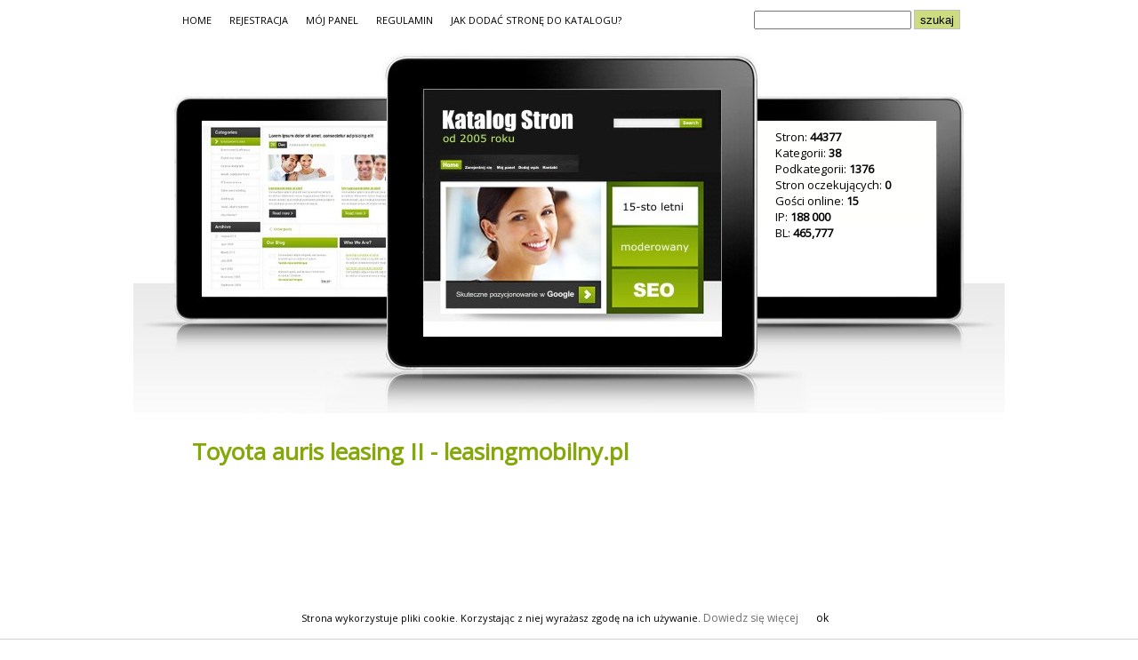

--- FILE ---
content_type: text/html; charset=UTF-8
request_url: http://katalog.inforam.pl/finanse/toyota,auris,leasing,ii,leasingmobilny,pl,w,57884.html
body_size: 16958
content:
<!DOCTYPE html PUBLIC "-//W3C//DTD XHTML 1.0 Transitional//EN" "http://www.w3.org/TR/xhtml1/DTD/xhtml1-transitional.dtd">
<html xmlns="http://www.w3.org/1999/xhtml" xml:lang="pl" lang="pl">
<head>
<title>&#8226; TOYOTA AURIS LEASING II - LEASINGMOBILNY.PL - katalog.inforam.pl</title>
<meta http-equiv="Content-type" content="text/html; charset=utf-8" />
<meta name="robots" content="index,all,follow" />
<meta name="keywords" content="Toyota Auris Leasing" />
<meta name="description" content="Toyota Auris? Leasing? Najlepsza oferta? Znajdziesz ją wyłącznie u nas – w Getin Fleet. Jeżeli szukasz samochodu w leasingu, skorzystaj z najlep..." />
<meta name="robots" content="NOODP">
<base href="http://katalog.inforam.pl/" />
<link rel="stylesheet" type="text/css" href="http://katalog.inforam.pl/templates/inforam/css/style_site.css" />

         

 
<script type="text/javascript">
var RecaptchaOptions = {
   theme : 'custom',
   lang  : 'en'
};
</script>
<meta name="google-site-verification" content="Gxn4Z5wZNrnLTvMoAoVikc2zgRAEtT-PpYKpsEg8xFI" />
<link href='http://fonts.googleapis.com/css?family=Open+Sans&subset=latin,latin-ext' rel='stylesheet' type='text/css'>
<script type="text/javascript" src="https://apis.google.com/js/plusone.js">
 {lang: 'pl'}
</script>
<script type="text/javascript" src="whcookies.js"></script></head>
<body>
<!-- google_ad_section_start(weight=ignore) -->

<div id="wrap">
<div id="menu">
      <ul>
         <li><a  href="http://katalog.inforam.pl" title="Home">HOME</a></li>
         
         <li><a href="http://katalog.inforam.pl/admin/?action=register" title="REJESTRACJA">REJESTRACJA</a></li>
         
         <li><a href="http://katalog.inforam.pl/admin/" title="MÓJ PANEL">MÓJ PANEL</a></li>
         <li><a  href="http://katalog.inforam.pl/regulamin.html" title="REGULAMIN">REGULAMIN</a></li>
         <li><a  href="http://katalog.inforam.pl/jak,dodac,strone,do,katalogu.html" title="JAK DODAĆ STRONĘ DO KATALOGU?">JAK DODAĆ STRONĘ DO KATALOGU?</a></li>
      </ul>
      <div id="lang">
           <form method="post" action="">
         <p>
            <input type="text" name="keyword" size="20" value="" onblur="if(this.value=='') this.value='';" onfocus="if(this.value=='') this.value='';" />
                        <input type="submit" value="szukaj" name="search" class="button"  />
         </p>
         </form>
      </div>
   </div>
   <div id="header">
      <div id="header_left">

			
			
         
         
         
      </div>
      <div id="header_right">
			
								<div id="header_right_pole"> 
								
									<div id="rek">
									
									</div>
									
									<div id="stat">
																								  
															Stron: <b>44377</b><br />
															Kategorii: <b>38</b><br /> 
															Podkategorii: <b>1376</b><br />
														Stron oczekujących: <b>0</b><br />
															Gości online: <b>15</b><br />
															IP: <b>188 000</b><br />
															BL: <b>465,777</b><br />
															
															
																					</div>
								
								</div>
		 
		 
		 
		 
		 
      </div>
   </div>
   
   <div id="content-wrap">
   <!-- google_ad_section_end -->
            











	

<!-- google_ad_section_start -->
      <div id="content">

         <div class="site">

<h1>Toyota auris leasing II - leasingmobilny.pl</h1>
		 
<script async src="https://pagead2.googlesyndication.com/pagead/js/adsbygoogle.js"></script>
<!-- site_728_90_ tekst_gorna -->
<ins class="adsbygoogle"
     style="display:inline-block;width:728px;height:90px"
     data-ad-client="ca-pub-1210187125954729"
     data-ad-slot="1156987745"></ins>
<script>
     (adsbygoogle = window.adsbygoogle || []).push({});
</script>
		 

		 
			 
		 

		 
<table border="0"><tr><td>

		<img src="http://url.inforam.pl/katalog/daj.php?url=www.leasingmobilny.pl" alt="Toyota auris leasing II - leasingmobilny.pl" />
	</td>
<td>


<script type="text/javascript"><!--
google_ad_client = "ca-pub-1210187125954729";
/* site_336x280 */
google_ad_slot = "0540677156";
google_ad_width = 336;
google_ad_height = 280;
//-->
</script>
<script type="text/javascript"
src="http://pagead2.googlesyndication.com/pagead/show_ads.js">
</script>


</td></tr>
<tr>
<td>
</td>
<td></td>
</tr>

</table>
<br /><br />
<div id="sitetext">
Toyota Auris? Leasing? Najlepsza oferta? Znajdziesz ją wyłącznie u nas – w Getin Fleet. Jeżeli szukasz samochodu w leasingu, skorzystaj z najlepszej oferty na rynku. Zaufaj naszym specjalistom, którzy nie tylko doskonale znają się na samochodach, ale i do perfekcji opanowali rynek związany z leasingiem. Dlatego właśnie to, co proponujemy naszym klientom i osobom, które właśnie zamierzają nimi zostać, to wysmakowana oferta, która nie ma żadnych słabych punktów. Taki właśnie jest nasz leasing. Toyota Auris, jak każdy inny samochód, obojętnie, czy osobowy czy dostawczy, może być twoja w krótką chwilę – wystarczy tylko, że odwiedzisz naszą placówkę i skorzystasz z naszej oferty. To takie proste!</div><br />
 



<script type="text/javascript"><!--
google_ad_client = "ca-pub-1210187125954729";
/* site_728_90_ tekst_dolna */
google_ad_slot = "9232827102";
google_ad_width = 728;
google_ad_height = 90;
//-->
</script>
<script type="text/javascript"
src="http://pagead2.googlesyndication.com/pagead/show_ads.js">
</script>
<br /><br />
<!-- google_ad_section_end --> 
 


 

		 

		 
         <ul class="site">
			
			
			
            <li class="in"><span style="width:100px; float:left;">Tytuł</span> Toyota auris leasing II - leasingmobilny.pl</li>
            <li class="in"><span style="width:100px; float:left;">adres strony</span> <a href="http://www.leasingmobilny.pl" title="www.leasingmobilny.pl" target="_blank">www.leasingmobilny.pl</a></li>

			
			
						
            <li class="in"><span style="width:100px; float:left;">Nazwa firmy</span> Getin Fleet S.A.</li>
            <li class="in"><span style="width:100px; float:left;">miejscowość</span> Wrocław</li>
            <li class="in"><span style="width:100px; float:left;">adres</span> Gwiaździsta 66</li>
            <li class="in"><span style="width:100px; float:left;">kod pocztowy</span> 53-413</li>
            <li class="in"><span style="width:100px; float:left;">województwo</span> dolnośląskie</li>
                                                        

			
			
			
           
			

			

					
            <li class="in"><span style="width:100px; float:left;">Słowa kluczowe</span> <a href="http://katalog.inforam.pl/,toyota,auris,leasing.html" title=" Toyota Auris Leasing">Toyota Auris Leasing</a></li>
            <li class="in"><span style="width:100px; float:left;">Kategoria</span> <div class="site_cat"><a href="http://katalog.inforam.pl/finanse,k,7.html" title=": Finanse">Finanse</a>  <a href="http://katalog.inforam.pl/finanse/leasing,p,355.html" title=": Leasing">Leasing</a><br /></div></li>
			<li class="premium"><a href="http://katalog.inforam.pl/?action=premium&amp;id=57884">Wyróżnij ten wpis - bądź widoczny w katalogu!</a></li>
						
            


			
			
			
			

                       
                                                                                                                                                                                                                                                                                                                                                                                                                                                                                                                                                                                                                                               
         </ul>
		 


	 
		 
         
		 
         








Podobne strony


                 
         
         <div id="sites">
            <ul>
               <li>
                  <h2><a href="http://katalog.inforam.pl/finanse/samochody,uzywane,leasing,w,6188.html" title="Samochody używane, leasing">Samochody używane, leasing </a></h2>
                  <p>Samochody używane, leasing. Firma 24 LEASING zajmuje się finansowaniem (leasing, kredyt) i sprzedażą środków trwałych (ciągników siodłowych i naczep, samochodów osobowych i dostawczych, samochodów ciężarowych, maszyn budowlanych) na terenie całego kraju. Nasze usługi dostosowane są do potrzeb oraz możliwości każdego przyszłego leasingobiorcy. Zapraszamy do zapoznania się z aktualną ofertą sprzętu poleasingowego.</p>
                  
               </li>   
               <li>
                  <h2><a href="http://katalog.inforam.pl/finanse/leasing,i,kredyt,on,line,w,15360.html" title="Leasing i kredyt on-line">Leasing i kredyt on-line </a></h2>
                  <p>Misją net4car.pl jest bezpośrednie, jak najszybsze zaproponowanie oferty finansowania zakupu samochodu, dopasowanej do Państwa oczekiwań. W naszej ofercie kredyt samochodowy on-line i leasing za przysłowiowe &quot;drobne&quot;. Nasz atut to w pełni uproszczone procedury. Wystarczą tylko dokumenty rejestrowe firmy i dane reprezentanta aby w ciągu kilku godzin uzyskać zgodę na leasing. Procedury takie dotyczą także leasing maszyn i urządzeń leasing maszyn i urzadzen Wrocław o wartości do 50 tys. zł. U nas wystarczy tylko 1 % wpłaty aby wyleasingować nowy samochód w procedurze uproszczonej (9 % przy samochodzie używanym). Możliwość finansowania na bardzo długie okresy tj. nawet 84 m-ce w leasingu i 120 m-cy w kredycie (samochody do 3,5 tony) pozwalają na minimalne obciążenia w Państwa działalności. Na naszej stronie net4car.pl sam policzysz ratę kredytu ( kalkulator kredytowy ) na swój nowy samochód. Jeśli szukasz kompetentnego i rzetelnego doradztwa a jednocześnie taniej i szybkiej oferty finansowania dla swojej firmy SPRAWDŹ NAS i zadzwoń 801011620 lub napisz biuro@net4car.pl. <br />Nasze bezpłatne doradztwo może przełożyć się na Twoje wymierne oszczędności.</p>
                  
               </li>   
               <li>
                  <h2><a href="http://katalog.inforam.pl/finanse/leasing,operacyjny,w,20154.html" title="Leasing operacyjny">Leasing operacyjny </a></h2>
                  <p>Na przedstawionej w tym wpisie stronie internetowej WWW odnajdziecie Panie i Panowie szereg treści dotyczących szeroko rozumianego leasingu. Skoncentrowaliśmy się tutaj przede wszystkim na leasingu samochodowym jak wskazuje temat kluczowy tej witryny internetowej, niemniej jednak witryna internetowa dotyka także tematy powiązane z innymi zagadnieniami Lesingów. Np leasingu sprzętu medycznego, leasingu operacyjnego i wiele innych. Oprócz tego nasza strona będzie dotykała coraz to nowe zagadnienia powiązane z pojęciem leasingu, a tematy te mamy nadzieje będą opisane wyczerpująco i będą przydatne dla każdego z Państwa. Mając na uwadze fakty umieszczone powyżej ciepło zapraszam wszystkich zainteresowanych leasingiem samochodowym i nie tylko, na naszą stronę internetową WWW. Jestem przeświadczony, że umieszczone na niej informacje spełnią Państwa wymagania.</p>
                  
               </li>   
               <li>
                  <h2><a href="http://katalog.inforam.pl/finanse/open,leasing,leasing,maszyn,operacyjny,zwrotny,w,21497.html" title="Open Leasing - leasing maszyn, operacyjny, zwrotny">Open Leasing - leasing maszyn, operacyjny, zwrotny </a></h2>
                  <p>Open Leasing jest firmą oferującą usługi niezależnego doradztwa finansowego. Naszą pomoc oferujemy dla klientów indywidualnych, firmowych a także rolników, by mogli znaleźć najlepsze rozwiązanie finansowe dla swej działalności. Dzięki Open Leasing szybko zdobędziesz środki na sprzęt w firmie lub inne inwestycje. Dojeżdżamy do klienta, naszym zasięgiem są objęte: Wałbrzych, Świdnica, Kłodzko oraz cały Dolny Śląsk.</p>
                  
               </li>   
               <li>
                  <h2><a href="http://katalog.inforam.pl/finanse/leasing,samochodowy,w,21612.html" title="Leasing samochodowy">Leasing samochodowy </a></h2>
                  <p>Większość bankowych funduszy leasingowych i prywatnych instytucji finansowych zajmujących się usługami leasingowymi oferuje finansowanie w postaci leasingu na samochody 4,5 letnie. Firma Max Doradztwo Leasingowe od lat współpracujące z wieloma funduszami leasingowymi przygotowała dla Państwa ofertę leasingu na starsze rocznikowo pojazdy. Oferujemy leasing operacyjny na samochody 10, 15 letnie w procedurze uproszczonej bez przedstawiania zaświadczeń z ZUS i US.</p>
                  
               </li>   
               <li>
                  <h2><a href="http://katalog.inforam.pl/finanse/leasing,krakow,w,32563.html" title="Leasing Kraków">Leasing Kraków </a></h2>
                  <p>Firma DoradcyOK zajmuje się doradztwem leasingowym. Mamy dostęp do bogatej bazy sprawdzonych pojazdów. Kraków to jedno z miast, w których proponujemy leasing. Mamy wieloletnie doświadczenie zawodowe. Zatrudniamy kompetentnych konsultantów, którzy realizują usługi na najwyższym poziomie. Profesjonalizm i rzetelność to nasze atuty. Na naszej witrynie internetowej znajdą Państwo dużo tekstów dotyczących poszczególnych typów leasingowych. Informacje zdobyte za pomocą naszego portalu wywodzą się z pewnych źródeł.</p>
                  
               </li>   
               <li>
                  <h2><a href="http://katalog.inforam.pl/finanse/fiatducatoleasing,pl,finansowanie,pojazdow,w,33432.html" title="Fiatducatoleasing.pl - finansowanie pojazdów">Fiatducatoleasing.pl - finansowanie pojazdów </a></h2>
                  <p>Fiat Ducato to bardzo popularny samochód dostawczy - najczęściej sprzedawany w Polsce, w czołówce rankingu bezawaryjności, chwalony za możliwości. Na poniższej stronie internetowej znajdziecie prezentacje wideo, dane techniczne, tabele wyposażenia, zabudów i silników. Oprócz tego na stronie umieszczone są kalkulatory kredytowe i leasingowe - chcąc wybrać finansowanie warto dowiedzieć się, jaka będzie orientacyjna wysokość raty w leasingu operacyjnym, finansowym i refinansowaniu. Dostępna jest także bieżąca oferta zaufanych dostawców, którzy posiadają pojazdy na miejscu, w dobrej cenie i pomagają we wszystkich formalnościach związanych z finansowaniem.</p>
                  
               </li>   
               <li>
                  <h2><a href="http://katalog.inforam.pl/finanse/leasing,leasing,samochodow,oferty,poleasingowe,w,39571.html" title="Leasing - leasing samochodów - oferty poleasingowe">Leasing - leasing samochodów - oferty poleasingowe </a></h2>
                  <p>Działający od kilku lat portal internetowy fmleasing.pl to niewątpliwe jeden z wiodących polskojęzycznych wortali omawiających jedno z najciekawszych zagadnienień ekonomicznych jakim jest leasing. Na stronie można znaleźć dane na temat takich tematów jak leasing samochodów osobowych, środków transportu, maszyn, sprzętu medycznego, sprzętu komputerowego, a także nieruchomości, a także różnego rodzaju sprzęt poleasingowy.</p>
                  
               </li>   
               <li>
                  <h2><a href="http://katalog.inforam.pl/finanse/leasing,samochodowy,w,56827.html" title="Leasing samochodowy">Leasing samochodowy </a></h2>
                  <p>W ofercie grupy mBanku można znaleźć bogaty wybór ofert leasingowych. Na stronie internetowej mleasing.pl grupa prezentuje ofertę leasingu operacyjnego, finansowego oraz zwrotnego. Zachęca jednocześnie do wyboru takich usług jak vendor leasing czy limit leasingowy. Grupa jest znanym i cenionym na rynku partnerem, który potrafi spełnić oczekiwania swoich klientów. Zapraszamy do odwiedzenia naszej strony www.mleasing.pl</p>
                  
               </li>   
            </ul>
			
			
			
			
			
			
			
			
         </div>
 
 
         
                    
      </div>
</div>
 
  
﻿      </div>
   <div id="footer">&copy; 2005-2020 katalog.inforam.pl <a href="http://katalog.inforam.pl/polityka,prywatnosci.html"></a></div>
</div>
<script>
 (function(i,s,o,g,r,a,m){i['GoogleAnalyticsObject']=r;i[r]=i[r]||function(){
 (i[r].q=i[r].q||[]).push(arguments)},i[r].l=1*new Date();a=s.createElement(o),
 m=s.getElementsByTagName(o)[0];a.async=1;a.src=g;m.parentNode.insertBefore(a,m)
 })(window,document,'script','//www.google-analytics.com/analytics.js','ga');

 ga('create','UA-16648829-1','inforam.pl');
 ga('send','pageview');

</script>
<script data-ad-client="ca-pub-1210187125954729" async src="https://pagead2.googlesyndication.com/pagead/js/adsbygoogle.js"></script>
</body>
</html>


--- FILE ---
content_type: text/html; charset=utf-8
request_url: https://www.google.com/recaptcha/api2/aframe
body_size: 266
content:
<!DOCTYPE HTML><html><head><meta http-equiv="content-type" content="text/html; charset=UTF-8"></head><body><script nonce="t9dHe7bVl3OgQMgXOnW0oQ">/** Anti-fraud and anti-abuse applications only. See google.com/recaptcha */ try{var clients={'sodar':'https://pagead2.googlesyndication.com/pagead/sodar?'};window.addEventListener("message",function(a){try{if(a.source===window.parent){var b=JSON.parse(a.data);var c=clients[b['id']];if(c){var d=document.createElement('img');d.src=c+b['params']+'&rc='+(localStorage.getItem("rc::a")?sessionStorage.getItem("rc::b"):"");window.document.body.appendChild(d);sessionStorage.setItem("rc::e",parseInt(sessionStorage.getItem("rc::e")||0)+1);localStorage.setItem("rc::h",'1768497572365');}}}catch(b){}});window.parent.postMessage("_grecaptcha_ready", "*");}catch(b){}</script></body></html>

--- FILE ---
content_type: text/css
request_url: http://katalog.inforam.pl/templates/inforam/css/style_site.css
body_size: 10420
content:
html, body
{	
   font:70%/1.5em open sans, Tahoma, sans-serif;
   text-align:center;
   color:#000000;
   margin:0;
   padding:0;
}

img {
	border:0px;
}

a img {
	text-decoration:none;
}

a {
	color: #6f6f6f;
	font-weight: normal;
	font: 12px open sans;
	text-decoration: none;
	text-align: left;
}

a:hover {	
	text-align: left;
	color: #6f6f6f;
	text-decoration:none;
}

form {
	font:11px open sans, Sans-serif;
	margin:0 0 20px 10px;
	color:#000000;
	text-align:justify;
	line-height:17px;
}	

.loading {
	height:30px;
	background:url('../images/working.gif') 50% 50% no-repeat;
	width:100%;
	text-align:center;
	margin:0 auto;
}

#wrap {
   width:980px;
   margin:0 auto;
   text-align:left;
   overflow:hidden;
}

#header {
   width:980px;
   height:410px;
   background:url('../images/bg_header.jpg') no-repeat;
   padding:0;
   color:#FFFFFF;
}

#header_left {
	width:326px;
	height:410px;
	margin:0px;
	padding:0;
	float:left;
}

#anim {
	width:208px;
	height:198px;
	margin:76px 0 0 77px;
	padding:0;
	float:left;
}


#header_left h1, #header_left h1 a, #header_left h1 a:hover {
	margin:0; 
	padding:0;
	font:bold 35px Tahoma, Sans-serif;
	color:#FFFFFF;
	text-decoration:none;
    letter-spacing:1px;	
    float:left;
}

#header_left h2 {
    margin:0;
    padding:0 0 0 0;
    font: bold 13px Tahoma, Sans-serif;
    color:#FFFFFF;
    letter-spacing:0.3px;
    float:left;
    width:340px;       
}

#header_right {
	width:654px;
	height:410px;
	padding:0;
	float:right;
	margin:0;
}

#pozycjonusz{
	float:left;
	width:885px;
	padding-left:78px; 
    margin:0 0 0 0;

}

#rek {
	width:336px;
	height:280px;
	margin:40px 0 0 0;
	padding:0;
	float:left;
}

#rek_tag {
	width:336px;
	height:280px;
	background:black;
	margin:40px 0 0 0;
	padding:0;
	float:left;
}

#rek_site {
	width:336px;
	height:280px;
	background:black;
	margin:40px 0 0 0;
	padding:0;
	float:left;
}

#stat {
	font: 13px open sans,sans-serif;
	color:black;
	width:201px;
	height:198px;
	padding-left:20px;
	padding-top:5px;
	float:right;
	margin:80px 57px 0 0;
}

.button {
    height:22px;
    width:auto;
    border:1px solid silver;
    cursor:pointer;
    color:black;
    background:url('../images/bg_button.jpg') repeat;
}

#menu {	
	
	width:980px;
	height:60px;
}

#menu ul {
	list-style:none;
	margin:0px;
	padding-left:35px;
	float:left;
}

#menu ul li {
	display:inline;
	
}

#menu ul li a {
	display:block;
	float:left;
	padding:15px 0 0 20px;
	color:black;	
	text-decoration:none;
	width:auto;
	font:normal 11px open sans, Sans-serif;
	
	
}

#menu ul li a:hover {
	color:#84A808;
	text-decoration:none;
	padding:15px 0 0 20px;
	font:normal 11px open sans, Sans-serif;
}

#menu ul li a.select {	
	color: black;
	font:normal 11px open sans, Sans-serif;
	padding:15px 0 0 20px;
}

#menu #lang {
	margin:0px;
	padding:0 50px 0 0;
	float:right;
}

#menu #lang a img {
    
}

#error {
	width:728px;
	margin:8px auto;
	padding:5px;
	font:bold 11px open sans;
	color:red;
	border:2px solid #cc0000;
	text-align:center;
	background-color:#ffffff;
}

#info {
	width:728px;
	margin:8px auto;
	padding:5px;
	font:bold 11px open sans;
	color:#1d771d;
	border:2px solid #1d771d;
	text-align:center;
	background-color:#ffffff;
}

#content-wrap {
	width: 885px;
	margin: 0 auto;
	clear:both;	
}

#content {
	float:left;
	width:885px;
	padding:0 0 10px 0; 
    margin:0 0 0 0;
}

#content h1 {
	margin-top:0px;
	font:bold 26px open sans, Sans-serif;
	text-decoration:none;
	color:#84A808;
	padding:20px 0 10px 8px; 	
	clear:both;
}

#content h1 a {
	text-decoration:none;
	font:bold 12px open sans, Sans-serif;
	color:black;
}		

#content h1 a:hover {
	text-decoration:none;
}

#content p {
	font:11px open sans, Sans-serif;
	margin:0 10px 20px 10px;
	color:#000000;
	text-align:justify;
	line-height:17px;
}

#content p.right {
	font:11px open sans, Sans-serif;
	margin:0 0 20px 10px;
	color:#000000;
	text-align:right;
	line-height:17px;
}

#content div.site {
	height:100%; 
	overflow:hidden;
	padding:0 0 10px 10px; 
	font: 14px/24px "open sans",sans-serif;
	color:black;
	text-align:justify;
	
}

#sitetext {
margin-left: 4px;
}

#content div.site img {
	border:1px solid #808080;
	padding:5px;
	margin:5px 15px 15px 0px;
    float:left;
}	

#content a.sub {
	color:black;
	font:10px open sans;
	text-decoration:none;
	text-align:left;	
}

#content a.sub:hover {
	color:black;
	font:10px open sans;
	text-decoration:underline;
	text-align:left;
}

#content table {
	margin:25px 0 0 0;
	clear:both;	
}

#content table tr td {
	
}

#content table tr td h2 {
	padding:0 0 0 20px;
	margin:0;
	text-align:left;
}

#content table tr td h2 a {
	color:black;
	font:normal 11px open sans;
	text-decoration:none;
}

#content table tr td h2 a:hover {
	color:#84A808;
	font:normal 11px open sans;
	text-decoration:underline;
}

#content table tr td small {	
	color:#666666;
	font:normal 10px open sans;
	text-align:left;	
}

#content table tr td small a {
	color:#666666;
	font:normal 10px open sans;
	text-decoration:none;
}

#content table tr td small a:hover { 	
	color:#666666;
	font:normal 10px open sans;
	text-decoration:underline;
}

#content table tr td img {
    padding:3px 3px 0 0;
}

#content h3 {	
	font:bold 12px open sans;
	text-align:left;
	padding:5px;
	margin-top:5px;
	color:#FFFFFF;
	float:left;
	width:100%;
	clear:both;
}

#content h3 a {	
	font:normal 12px open sans;
	text-align:left;	
	color:#FFFFFF;
	text-decoration:none;	
}

#content h3 a:hover {	
	font:normal 12px open sans;
	text-align:left;	
	color:#FFFFFF;
	text-decoration:underline;
}

#content #tags {
	margin:0 0 10px 10px;
	line-height:17px;
		
}

#content #sites {
	margin:15px 0 20px 0px;
}

#content #sites ul {
    padding:0;
    margin:0;
    float:left;
    width:885px;
}

#content #sites ul li {
	border:1px dotted white;
	background:white;
	padding:0px 5px 0px 5px;
	margin: 10px 0px 10px 0px;	
	list-style:none;
}

#content #sites ul li.premium {
	background: url('../images/bg_premium.jpg') repeat-y;
	border: 1px solid black;
	padding:0px 5px 5px 5px;
	margin: 10px 0px 10px 0px;
	list-style:none;
	
	
-webkit-border-radius: 15px;
-moz-border-radius: 15px;
border-radius: 15px; 	
}

#content #sites h2 {
	color:#a60808;
	font:bold 11px open sans;	
	padding:0 0 5px 0px;
	margin:0;
	text-align:left;
}

#content #sites h2 a {
	color:black;
	font:bold 14px open sans;
	text-decoration:underline;
}

#content #sites p {
	font:14px open sans, Sans-serif;
	margin:0 0 0 0;
	padding-right:5px;
	color:black;
	text-align:justify;
	line-height:24px;
}

#content #sites small {	
	color:#666666;
	font:normal 10px open sans;
	text-align:left;
	width:100%;
}

#content #sites small.right {	
	color:#666666;
	font:normal 10px open sans;
	text-align:right;
	float:right;
	width:100%;
	padding:5px 0 5px 0;
}

#content #sites small a { 
	color:#666666;
	font:normal 10px open sans;
	text-decoration:none;
}

#content #sites small a:hover { 
	text-decoration:underline;
}

#content ul.site {
    padding:0;
    margin:20px 10px 10px 5px;
    clear:left;
}

#content ul.site li {
	margin: 5px 0 0 0;
	list-style:none;
	font: 11px open sans;
	color:#000000;
}

#content ul.site li.in {
	margin: 5px 0 0 0;
	list-style:none; 
	background: url('../images/sidebar_li.jpg') no-repeat left top;	
	border-bottom: 1px solid #BABABA;
	font: 12px open sans;
	color:#000000;
	padding:0 0 5px 15px;
}	

#content ul.site li.report {
	margin:0;
	list-style:none; 
	background: url('../images/report.gif') no-repeat 0px 3px;	
	border-bottom: 1px solid #BABABA;
	font: 11px open sans;
	color:#000000;
	padding:5px 0 5px 20px;
}	

#content ul.site li.edit {
	margin:0;
	list-style:none; 
	background: url('../images/edit.gif') no-repeat 2px 3px;	
	border-bottom: 1px solid #BABABA;
	font: 11px open sans;
	color:#000000;
	padding:5px 0 5px 20px;
}	

#content ul.site li.premium {
	margin:0;
	list-style:none; 
	border-bottom: 1px solid #BABABA;
	font: 11px open sans;
	color:#000000;
	padding:5px 0 5px 20px;
}	

#content ul.site li .site_cat {
	
	display:block;
	margin:5px 0 0 100px;
}

#content ul.site li a {
	color: black;
	font-weight: normal;
	margin:0;
	font: 11px open sans;
	text-decoration: none;
	text-align: left;
}

#content ul.site li a:hover{
	margin:0;	
	text-align: left;
	color: black;
	text-decoration:underline;
}

#content ul.unit-rating {
	padding:0;
	margin:0;
	border:0px;
}

#content ul.unit-rating li {
	padding:0;
	margin:0;
	border:0px;
}

#content ul.unit-rating li a {
	display:block;
	border:0;
}

#content ul.unit-rating li a:hover {
	padding:0;
	margin:0;
	display:block;
	text-decoration:none;
	border:0;
}

#content #sites img {

	float: left;
	border: 1px solid silver;
	margin:5px 15px 5px 5px;
	padding: 5px;
	background-color: white;
}


#footer {
	color:#000;
	background:white;
	width:980px;
	height:20px;
	text-align:center;	
	font:normal 10px open sans;
    margin:0;
    clear:both;
}

#footer a {
	font:normal 10px open sans;
	color:#000;
}

#google-map-add {
    float:left;
    width:543px;
    height:300px;
    border:1px solid #BABABA;
    background: gray;
    margin-bottom:6px;
}

#google-map-site {
    float:left;
    width:543px;
    height:300px;
    border:1px solid #BABABA;
    background:gray;
    margin-bottom:6px;
}

#google-map-site #google-map-error {
	clear:both;
	width:543px;
	height:10px;
	background:none;
	font:19px bold;
}

h1#tagi{
font: bold 14px open sans;
color: black;
padding-left:4px;
} 

h2 {
font:normal 12px open sans;
color:black;
}

#category {
padding:10px 0 10px 10px;
}

#add td {
border: 1px solid silver;
font-family: tahoma, open sans;
font-size: 12px;
text-align: center;
padding: 3px 8px 3px 8px;
}

.prseo {
background-color: #33ccff;
}

.prseogd {
background-color: #ffe100;
}

.prseovp{
background-color: #00cc00;
}

